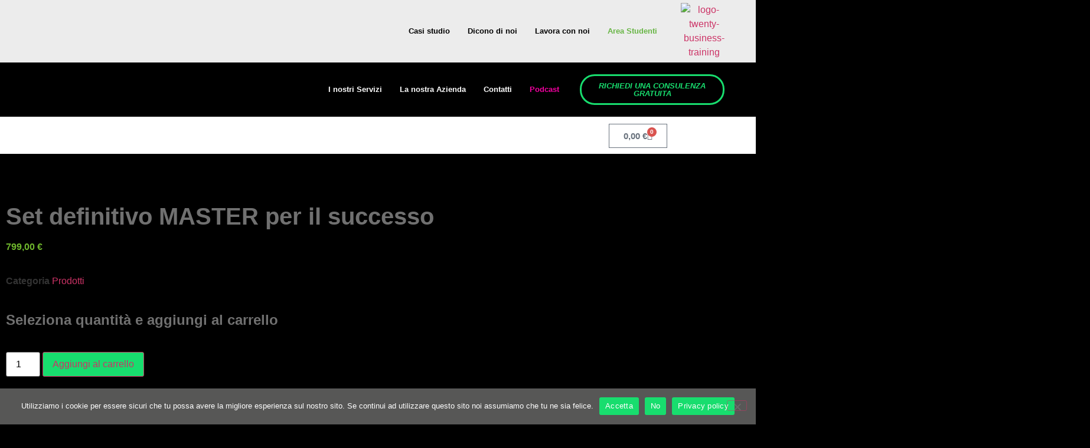

--- FILE ---
content_type: text/css
request_url: https://20bt.it/wp-content/uploads/elementor/css/post-148.css?ver=1769126293
body_size: 1196
content:
.elementor-148 .elementor-element.elementor-element-9e42185:not(.elementor-motion-effects-element-type-background), .elementor-148 .elementor-element.elementor-element-9e42185 > .elementor-motion-effects-container > .elementor-motion-effects-layer{background-color:#ECECEC;}.elementor-148 .elementor-element.elementor-element-9e42185{transition:background 0.3s, border 0.3s, border-radius 0.3s, box-shadow 0.3s;margin-top:-10px;margin-bottom:-10px;padding:0px 33px 0px 33px;z-index:99;}.elementor-148 .elementor-element.elementor-element-9e42185 > .elementor-background-overlay{transition:background 0.3s, border-radius 0.3s, opacity 0.3s;}.elementor-bc-flex-widget .elementor-148 .elementor-element.elementor-element-291171a.elementor-column .elementor-widget-wrap{align-items:center;}.elementor-148 .elementor-element.elementor-element-291171a.elementor-column.elementor-element[data-element_type="column"] > .elementor-widget-wrap.elementor-element-populated{align-content:center;align-items:center;}.elementor-widget-nav-menu .elementor-nav-menu .elementor-item{font-family:var( --e-global-typography-primary-font-family ), Sans-serif;font-weight:var( --e-global-typography-primary-font-weight );}.elementor-widget-nav-menu .elementor-nav-menu--main .elementor-item{color:var( --e-global-color-text );fill:var( --e-global-color-text );}.elementor-widget-nav-menu .elementor-nav-menu--main .elementor-item:hover,
					.elementor-widget-nav-menu .elementor-nav-menu--main .elementor-item.elementor-item-active,
					.elementor-widget-nav-menu .elementor-nav-menu--main .elementor-item.highlighted,
					.elementor-widget-nav-menu .elementor-nav-menu--main .elementor-item:focus{color:var( --e-global-color-accent );fill:var( --e-global-color-accent );}.elementor-widget-nav-menu .elementor-nav-menu--main:not(.e--pointer-framed) .elementor-item:before,
					.elementor-widget-nav-menu .elementor-nav-menu--main:not(.e--pointer-framed) .elementor-item:after{background-color:var( --e-global-color-accent );}.elementor-widget-nav-menu .e--pointer-framed .elementor-item:before,
					.elementor-widget-nav-menu .e--pointer-framed .elementor-item:after{border-color:var( --e-global-color-accent );}.elementor-widget-nav-menu{--e-nav-menu-divider-color:var( --e-global-color-text );}.elementor-widget-nav-menu .elementor-nav-menu--dropdown .elementor-item, .elementor-widget-nav-menu .elementor-nav-menu--dropdown  .elementor-sub-item{font-family:var( --e-global-typography-accent-font-family ), Sans-serif;font-weight:var( --e-global-typography-accent-font-weight );}.elementor-148 .elementor-element.elementor-element-25a1e30 > .elementor-widget-container{padding:0px 0px 0px 0px;}.elementor-148 .elementor-element.elementor-element-25a1e30 .elementor-menu-toggle{margin:0 auto;background-color:#962D2D00;}.elementor-148 .elementor-element.elementor-element-25a1e30 .elementor-nav-menu .elementor-item{font-family:"Montserrat", Sans-serif;font-size:13px;font-weight:700;}.elementor-148 .elementor-element.elementor-element-25a1e30 .elementor-nav-menu--main .elementor-item{color:#000000;fill:#000000;padding-left:15px;padding-right:15px;}.elementor-148 .elementor-element.elementor-element-25a1e30 .elementor-nav-menu--dropdown a, .elementor-148 .elementor-element.elementor-element-25a1e30 .elementor-menu-toggle{color:#FFFFFF;fill:#FFFFFF;}.elementor-148 .elementor-element.elementor-element-25a1e30 .elementor-nav-menu--dropdown{background-color:#000000;}.elementor-148 .elementor-element.elementor-element-25a1e30 .elementor-nav-menu--dropdown .elementor-item, .elementor-148 .elementor-element.elementor-element-25a1e30 .elementor-nav-menu--dropdown  .elementor-sub-item{font-family:"Roboto", Sans-serif;font-weight:500;}.elementor-bc-flex-widget .elementor-148 .elementor-element.elementor-element-f916b7b.elementor-column .elementor-widget-wrap{align-items:center;}.elementor-148 .elementor-element.elementor-element-f916b7b.elementor-column.elementor-element[data-element_type="column"] > .elementor-widget-wrap.elementor-element-populated{align-content:center;align-items:center;}.elementor-widget-image .widget-image-caption{color:var( --e-global-color-text );font-family:var( --e-global-typography-text-font-family ), Sans-serif;font-weight:var( --e-global-typography-text-font-weight );}.elementor-148 .elementor-element.elementor-element-49ad66b > .elementor-widget-container{padding:5px 5px 5px 5px;}.elementor-148 .elementor-element.elementor-element-f4bff92:not(.elementor-motion-effects-element-type-background), .elementor-148 .elementor-element.elementor-element-f4bff92 > .elementor-motion-effects-container > .elementor-motion-effects-layer{background-color:#000000;background-image:url("https://20bt.it/wp-content/uploads/2024/01/sfondo-verde-offuscato-scaled.jpg");background-repeat:no-repeat;background-size:cover;}.elementor-148 .elementor-element.elementor-element-f4bff92{border-style:solid;border-width:0px 0px 2px 0px;border-color:#FFFFFF;transition:background 0.3s, border 0.3s, border-radius 0.3s, box-shadow 0.3s;margin-top:0px;margin-bottom:0px;padding:0px 33px 0px 33px;z-index:99;}.elementor-148 .elementor-element.elementor-element-f4bff92 > .elementor-background-overlay{transition:background 0.3s, border-radius 0.3s, opacity 0.3s;}.elementor-bc-flex-widget .elementor-148 .elementor-element.elementor-element-778b80c.elementor-column .elementor-widget-wrap{align-items:center;}.elementor-148 .elementor-element.elementor-element-778b80c.elementor-column.elementor-element[data-element_type="column"] > .elementor-widget-wrap.elementor-element-populated{align-content:center;align-items:center;}.elementor-148 .elementor-element.elementor-element-5e22bdf{text-align:start;}.elementor-148 .elementor-element.elementor-element-5e22bdf img{max-width:100%;}.elementor-bc-flex-widget .elementor-148 .elementor-element.elementor-element-f0ac14e.elementor-column .elementor-widget-wrap{align-items:center;}.elementor-148 .elementor-element.elementor-element-f0ac14e.elementor-column.elementor-element[data-element_type="column"] > .elementor-widget-wrap.elementor-element-populated{align-content:center;align-items:center;}.elementor-bc-flex-widget .elementor-148 .elementor-element.elementor-element-35cb0a3.elementor-column .elementor-widget-wrap{align-items:center;}.elementor-148 .elementor-element.elementor-element-35cb0a3.elementor-column.elementor-element[data-element_type="column"] > .elementor-widget-wrap.elementor-element-populated{align-content:center;align-items:center;}.elementor-148 .elementor-element.elementor-element-0e8b992 .elementor-menu-toggle{margin:0 auto;background-color:#962D2D00;}.elementor-148 .elementor-element.elementor-element-0e8b992 .elementor-nav-menu .elementor-item{font-family:"Montserrat", Sans-serif;font-size:13px;font-weight:700;}.elementor-148 .elementor-element.elementor-element-0e8b992 .elementor-nav-menu--main .elementor-item{color:#FFFFFF;fill:#FFFFFF;padding-left:15px;padding-right:15px;}.elementor-148 .elementor-element.elementor-element-0e8b992 .elementor-nav-menu--dropdown a, .elementor-148 .elementor-element.elementor-element-0e8b992 .elementor-menu-toggle{color:#FFFFFF;fill:#FFFFFF;}.elementor-148 .elementor-element.elementor-element-0e8b992 .elementor-nav-menu--dropdown{background-color:#000000;}.elementor-148 .elementor-element.elementor-element-0e8b992 .elementor-nav-menu--dropdown .elementor-item, .elementor-148 .elementor-element.elementor-element-0e8b992 .elementor-nav-menu--dropdown  .elementor-sub-item{font-family:"Roboto", Sans-serif;font-weight:500;}.elementor-bc-flex-widget .elementor-148 .elementor-element.elementor-element-05a9f13.elementor-column .elementor-widget-wrap{align-items:center;}.elementor-148 .elementor-element.elementor-element-05a9f13.elementor-column.elementor-element[data-element_type="column"] > .elementor-widget-wrap.elementor-element-populated{align-content:center;align-items:center;}.elementor-widget-button .elementor-button{background-color:var( --e-global-color-accent );font-family:var( --e-global-typography-accent-font-family ), Sans-serif;font-weight:var( --e-global-typography-accent-font-weight );}.elementor-148 .elementor-element.elementor-element-0c1e475 .elementor-button{background-color:#18DD6E00;font-family:"Montserrat", Sans-serif;font-size:13px;font-weight:bold;text-transform:uppercase;font-style:italic;fill:#18DD6E;color:#18DD6E;box-shadow:0px 6px 10px 0px rgba(0, 0, 0, 0.28);border-style:solid;border-color:var( --e-global-color-accent );border-radius:25px 25px 25px 25px;padding:10px 10px 10px 10px;}.elementor-148 .elementor-element.elementor-element-0c1e475 .elementor-button:hover, .elementor-148 .elementor-element.elementor-element-0c1e475 .elementor-button:focus{background-color:var( --e-global-color-accent );color:#FFFFFF;}.elementor-148 .elementor-element.elementor-element-0c1e475 > .elementor-widget-container{margin:0px 0px 0px 0px;padding:0px 0px 0px 0px;}.elementor-148 .elementor-element.elementor-element-0c1e475 .elementor-button:hover svg, .elementor-148 .elementor-element.elementor-element-0c1e475 .elementor-button:focus svg{fill:#FFFFFF;}.elementor-148 .elementor-element.elementor-element-f39178a:not(.elementor-motion-effects-element-type-background), .elementor-148 .elementor-element.elementor-element-f39178a > .elementor-motion-effects-container > .elementor-motion-effects-layer{background-color:#000000;background-image:url("https://20bt.it/wp-content/uploads/2024/01/sfondo-verde-offuscato-scaled.jpg");background-repeat:no-repeat;background-size:cover;}.elementor-148 .elementor-element.elementor-element-f39178a{border-style:solid;border-width:0px 0px 2px 0px;border-color:#FFFFFF;transition:background 0.3s, border 0.3s, border-radius 0.3s, box-shadow 0.3s;margin-top:0px;margin-bottom:0px;padding:0px 33px 0px 33px;z-index:99;}.elementor-148 .elementor-element.elementor-element-f39178a > .elementor-background-overlay{transition:background 0.3s, border-radius 0.3s, opacity 0.3s;}.elementor-bc-flex-widget .elementor-148 .elementor-element.elementor-element-31c7ce8.elementor-column .elementor-widget-wrap{align-items:center;}.elementor-148 .elementor-element.elementor-element-31c7ce8.elementor-column.elementor-element[data-element_type="column"] > .elementor-widget-wrap.elementor-element-populated{align-content:center;align-items:center;}.elementor-148 .elementor-element.elementor-element-5c99ab3{text-align:start;}.elementor-148 .elementor-element.elementor-element-5c99ab3 img{max-width:100%;}.elementor-bc-flex-widget .elementor-148 .elementor-element.elementor-element-da14736.elementor-column .elementor-widget-wrap{align-items:center;}.elementor-148 .elementor-element.elementor-element-da14736.elementor-column.elementor-element[data-element_type="column"] > .elementor-widget-wrap.elementor-element-populated{align-content:center;align-items:center;}.elementor-148 .elementor-element.elementor-element-676a01c .elementor-menu-toggle{margin:0 auto;background-color:#962D2D00;}.elementor-148 .elementor-element.elementor-element-676a01c .elementor-nav-menu .elementor-item{font-family:"Montserrat", Sans-serif;font-size:13px;font-weight:700;}.elementor-148 .elementor-element.elementor-element-676a01c .elementor-nav-menu--main .elementor-item{color:#FFFFFF;fill:#FFFFFF;padding-left:15px;padding-right:15px;}.elementor-148 .elementor-element.elementor-element-676a01c .elementor-nav-menu--dropdown a, .elementor-148 .elementor-element.elementor-element-676a01c .elementor-menu-toggle{color:#FFFFFF;fill:#FFFFFF;}.elementor-148 .elementor-element.elementor-element-676a01c .elementor-nav-menu--dropdown{background-color:#000000;}.elementor-148 .elementor-element.elementor-element-676a01c .elementor-nav-menu--dropdown .elementor-item, .elementor-148 .elementor-element.elementor-element-676a01c .elementor-nav-menu--dropdown  .elementor-sub-item{font-family:"Roboto", Sans-serif;font-weight:500;}.elementor-theme-builder-content-area{height:400px;}.elementor-location-header:before, .elementor-location-footer:before{content:"";display:table;clear:both;}@media(max-width:1024px){.elementor-148 .elementor-element.elementor-element-f4bff92{z-index:99;}.elementor-148 .elementor-element.elementor-element-f39178a{z-index:99;}}@media(max-width:767px){.elementor-148 .elementor-element.elementor-element-9e42185{padding:10px 0px 10px 0px;}.elementor-148 .elementor-element.elementor-element-25a1e30 > .elementor-widget-container{padding:0px 0px 0px 0px;}.elementor-148 .elementor-element.elementor-element-25a1e30{z-index:99;--nav-menu-icon-size:40px;}.elementor-148 .elementor-element.elementor-element-25a1e30 .elementor-nav-menu--dropdown .elementor-item, .elementor-148 .elementor-element.elementor-element-25a1e30 .elementor-nav-menu--dropdown  .elementor-sub-item{font-size:20px;}.elementor-148 .elementor-element.elementor-element-25a1e30 .elementor-nav-menu--dropdown a{padding-top:15px;padding-bottom:15px;}.elementor-148 .elementor-element.elementor-element-f4bff92{border-width:0px 0px 1px 0px;margin-top:0px;margin-bottom:0px;padding:10px 0px 10px 0px;}.elementor-148 .elementor-element.elementor-element-778b80c{width:70%;}.elementor-bc-flex-widget .elementor-148 .elementor-element.elementor-element-778b80c.elementor-column .elementor-widget-wrap{align-items:center;}.elementor-148 .elementor-element.elementor-element-778b80c.elementor-column.elementor-element[data-element_type="column"] > .elementor-widget-wrap.elementor-element-populated{align-content:center;align-items:center;}.elementor-148 .elementor-element.elementor-element-5e22bdf > .elementor-widget-container{margin:0px 0px 0px 0px;padding:0px 0px 0px 0px;}.elementor-148 .elementor-element.elementor-element-5e22bdf img{max-width:100%;}.elementor-148 .elementor-element.elementor-element-f0ac14e{width:30%;}.elementor-148 .elementor-element.elementor-element-f0ac14e.elementor-column > .elementor-widget-wrap{justify-content:center;}.elementor-148 .elementor-element.elementor-element-f0ac14e > .elementor-element-populated{margin:0px 0px 0px 0px;--e-column-margin-right:0px;--e-column-margin-left:0px;padding:0px 0px 0px 0px;}.elementor-148 .elementor-element.elementor-element-0e8b992 > .elementor-widget-container{padding:0px 0px 0px 0px;}.elementor-148 .elementor-element.elementor-element-0e8b992{z-index:99;--nav-menu-icon-size:40px;}.elementor-148 .elementor-element.elementor-element-0e8b992 .elementor-nav-menu--dropdown .elementor-item, .elementor-148 .elementor-element.elementor-element-0e8b992 .elementor-nav-menu--dropdown  .elementor-sub-item{font-size:20px;}.elementor-148 .elementor-element.elementor-element-0e8b992 .elementor-nav-menu--dropdown a{padding-top:15px;padding-bottom:15px;}.elementor-148 .elementor-element.elementor-element-f39178a{border-width:0px 0px 1px 0px;margin-top:0px;margin-bottom:0px;padding:10px 0px 10px 0px;}.elementor-148 .elementor-element.elementor-element-31c7ce8{width:70%;}.elementor-bc-flex-widget .elementor-148 .elementor-element.elementor-element-31c7ce8.elementor-column .elementor-widget-wrap{align-items:center;}.elementor-148 .elementor-element.elementor-element-31c7ce8.elementor-column.elementor-element[data-element_type="column"] > .elementor-widget-wrap.elementor-element-populated{align-content:center;align-items:center;}.elementor-148 .elementor-element.elementor-element-5c99ab3 > .elementor-widget-container{margin:0px 0px 0px 0px;padding:0px 0px 0px 0px;}.elementor-148 .elementor-element.elementor-element-5c99ab3 img{max-width:100%;}.elementor-148 .elementor-element.elementor-element-da14736{width:30%;}.elementor-148 .elementor-element.elementor-element-da14736.elementor-column > .elementor-widget-wrap{justify-content:center;}.elementor-148 .elementor-element.elementor-element-da14736 > .elementor-element-populated{margin:0px 0px 0px 0px;--e-column-margin-right:0px;--e-column-margin-left:0px;padding:0px 0px 0px 0px;}.elementor-148 .elementor-element.elementor-element-676a01c > .elementor-widget-container{padding:0px 0px 0px 0px;}.elementor-148 .elementor-element.elementor-element-676a01c{z-index:99;--nav-menu-icon-size:40px;}.elementor-148 .elementor-element.elementor-element-676a01c .elementor-nav-menu--dropdown .elementor-item, .elementor-148 .elementor-element.elementor-element-676a01c .elementor-nav-menu--dropdown  .elementor-sub-item{font-size:20px;}.elementor-148 .elementor-element.elementor-element-676a01c .elementor-nav-menu--dropdown a{padding-top:15px;padding-bottom:15px;}}@media(min-width:768px){.elementor-148 .elementor-element.elementor-element-291171a{width:91%;}.elementor-148 .elementor-element.elementor-element-f916b7b{width:9%;}.elementor-148 .elementor-element.elementor-element-778b80c{width:28%;}.elementor-148 .elementor-element.elementor-element-f0ac14e{width:72%;}.elementor-148 .elementor-element.elementor-element-35cb0a3{width:69%;}.elementor-148 .elementor-element.elementor-element-05a9f13{width:31%;}.elementor-148 .elementor-element.elementor-element-31c7ce8{width:28%;}.elementor-148 .elementor-element.elementor-element-da14736{width:72%;}}/* Start custom CSS for section, class: .elementor-element-f4bff92 */.sub-arrow {display:none;}/* End custom CSS */
/* Start custom CSS for section, class: .elementor-element-f39178a */.sub-arrow {display:none;}/* End custom CSS */

--- FILE ---
content_type: text/css
request_url: https://20bt.it/wp-content/uploads/elementor/css/post-12230.css?ver=1769126293
body_size: 742
content:
.elementor-12230 .elementor-element.elementor-element-5151be6c:not(.elementor-motion-effects-element-type-background), .elementor-12230 .elementor-element.elementor-element-5151be6c > .elementor-motion-effects-container > .elementor-motion-effects-layer{background-color:#000000;}.elementor-12230 .elementor-element.elementor-element-5151be6c{transition:background 0.3s, border 0.3s, border-radius 0.3s, box-shadow 0.3s;padding:30px 0px 0px 0px;}.elementor-12230 .elementor-element.elementor-element-5151be6c > .elementor-background-overlay{transition:background 0.3s, border-radius 0.3s, opacity 0.3s;}.elementor-widget-image .widget-image-caption{color:var( --e-global-color-text );font-family:var( --e-global-typography-text-font-family ), Sans-serif;font-weight:var( --e-global-typography-text-font-weight );}.elementor-12230 .elementor-element.elementor-element-a0fc98e{text-align:center;}.elementor-12230 .elementor-element.elementor-element-a0fc98e img{max-width:120px;}.elementor-12230 .elementor-element.elementor-element-58231580{--grid-template-columns:repeat(0, auto);--icon-size:25px;--grid-column-gap:5px;--grid-row-gap:0px;}.elementor-12230 .elementor-element.elementor-element-58231580 .elementor-widget-container{text-align:center;}.elementor-12230 .elementor-element.elementor-element-58231580 > .elementor-widget-container{margin:0px 0px 15px 0px;}.elementor-12230 .elementor-element.elementor-element-58231580 .elementor-social-icon{background-color:#FFFFFF;}.elementor-12230 .elementor-element.elementor-element-58231580 .elementor-social-icon i{color:#000000;}.elementor-12230 .elementor-element.elementor-element-58231580 .elementor-social-icon svg{fill:#000000;}.elementor-12230 .elementor-element.elementor-element-11d32aa2 > .elementor-container{max-width:400px;}.elementor-12230 .elementor-element.elementor-element-11d32aa2{margin-top:0px;margin-bottom:20px;}.elementor-12230 .elementor-element.elementor-element-3abf3af img{max-width:150px;}.elementor-12230 .elementor-element.elementor-element-36682cb7 img{max-width:150px;}.elementor-widget-text-editor{font-family:var( --e-global-typography-text-font-family ), Sans-serif;font-weight:var( --e-global-typography-text-font-weight );color:var( --e-global-color-text );}.elementor-widget-text-editor.elementor-drop-cap-view-stacked .elementor-drop-cap{background-color:var( --e-global-color-primary );}.elementor-widget-text-editor.elementor-drop-cap-view-framed .elementor-drop-cap, .elementor-widget-text-editor.elementor-drop-cap-view-default .elementor-drop-cap{color:var( --e-global-color-primary );border-color:var( --e-global-color-primary );}.elementor-12230 .elementor-element.elementor-element-18af64d1 > .elementor-widget-container{margin:0px 0px 0px 0px;}.elementor-12230 .elementor-element.elementor-element-18af64d1{text-align:center;font-family:"Montserrat", Sans-serif;font-weight:400;color:#FFFFFF;}.elementor-widget-divider{--divider-color:var( --e-global-color-secondary );}.elementor-widget-divider .elementor-divider__text{color:var( --e-global-color-secondary );font-family:var( --e-global-typography-secondary-font-family ), Sans-serif;font-weight:var( --e-global-typography-secondary-font-weight );}.elementor-widget-divider.elementor-view-stacked .elementor-icon{background-color:var( --e-global-color-secondary );}.elementor-widget-divider.elementor-view-framed .elementor-icon, .elementor-widget-divider.elementor-view-default .elementor-icon{color:var( --e-global-color-secondary );border-color:var( --e-global-color-secondary );}.elementor-widget-divider.elementor-view-framed .elementor-icon, .elementor-widget-divider.elementor-view-default .elementor-icon svg{fill:var( --e-global-color-secondary );}.elementor-12230 .elementor-element.elementor-element-21611ed3{--divider-border-style:solid;--divider-color:#18DD6E;--divider-border-width:1px;}.elementor-12230 .elementor-element.elementor-element-21611ed3 .elementor-divider-separator{width:80%;margin:0 auto;margin-center:0;}.elementor-12230 .elementor-element.elementor-element-21611ed3 .elementor-divider{text-align:center;padding-block-start:2px;padding-block-end:2px;}.elementor-12230 .elementor-element.elementor-element-1624c99e > .elementor-container{max-width:800px;}.elementor-12230 .elementor-element.elementor-element-744af3e5{font-family:"Montserrat", Sans-serif;font-weight:400;color:#FFFFFF;}.elementor-12230 .elementor-element.elementor-element-150bb22d > .elementor-widget-container{margin:-25px 0px 0px 0px;}.elementor-12230 .elementor-element.elementor-element-150bb22d{font-family:"Montserrat", Sans-serif;font-weight:400;color:#FFFFFF;}.elementor-12230 .elementor-element.elementor-element-49041b7{font-family:"Montserrat", Sans-serif;font-weight:400;color:#FFFFFF;}.elementor-12230 .elementor-element.elementor-element-228b844d{font-family:"Montserrat", Sans-serif;font-weight:400;color:#FFFFFF;}.elementor-12230 .elementor-element.elementor-element-28b8b30 > .elementor-widget-container{margin:-25px 0px 0px 0px;}.elementor-12230 .elementor-element.elementor-element-28b8b30{font-family:"Montserrat", Sans-serif;font-weight:400;color:#FFFFFF;}.elementor-12230 .elementor-element.elementor-element-369788e9 > .elementor-widget-container{margin:50px 0px 0px 0px;}.elementor-12230 .elementor-element.elementor-element-369788e9{text-align:center;font-family:"Montserrat", Sans-serif;font-size:14px;font-weight:400;color:#FFFFFF;}.elementor-theme-builder-content-area{height:400px;}.elementor-location-header:before, .elementor-location-footer:before{content:"";display:table;clear:both;}@media(max-width:1024px){.elementor-12230 .elementor-element.elementor-element-a0fc98e > .elementor-widget-container{margin:0px 0px 0px -10px;padding:0px 0px 0px 0px;}.elementor-12230 .elementor-element.elementor-element-a0fc98e{text-align:start;}}@media(max-width:767px){.elementor-12230 .elementor-element.elementor-element-a0fc98e > .elementor-widget-container{margin:0px 0px 0px -15px;}.elementor-12230 .elementor-element.elementor-element-a0fc98e{text-align:center;}.elementor-12230 .elementor-element.elementor-element-58231580 .elementor-widget-container{text-align:center;}.elementor-12230 .elementor-element.elementor-element-40384449{width:50%;}.elementor-bc-flex-widget .elementor-12230 .elementor-element.elementor-element-40384449.elementor-column .elementor-widget-wrap{align-items:center;}.elementor-12230 .elementor-element.elementor-element-40384449.elementor-column.elementor-element[data-element_type="column"] > .elementor-widget-wrap.elementor-element-populated{align-content:center;align-items:center;}.elementor-12230 .elementor-element.elementor-element-64d09e7a{width:50%;}.elementor-bc-flex-widget .elementor-12230 .elementor-element.elementor-element-64d09e7a.elementor-column .elementor-widget-wrap{align-items:center;}.elementor-12230 .elementor-element.elementor-element-64d09e7a.elementor-column.elementor-element[data-element_type="column"] > .elementor-widget-wrap.elementor-element-populated{align-content:center;align-items:center;}.elementor-12230 .elementor-element.elementor-element-36682cb7 > .elementor-widget-container{margin:0px 0px 0px 0px;}.elementor-12230 .elementor-element.elementor-element-36682cb7 img{max-width:100%;}.elementor-12230 .elementor-element.elementor-element-18af64d1{font-size:16px;}.elementor-12230 .elementor-element.elementor-element-744af3e5{text-align:center;}.elementor-12230 .elementor-element.elementor-element-150bb22d{text-align:center;}.elementor-12230 .elementor-element.elementor-element-49041b7{text-align:center;}.elementor-12230 .elementor-element.elementor-element-228b844d{text-align:center;}.elementor-12230 .elementor-element.elementor-element-28b8b30{text-align:center;}}/* Start custom CSS */.site-branding.show-title {display:none;}/* End custom CSS */

--- FILE ---
content_type: text/css
request_url: https://20bt.it/wp-content/uploads/elementor/css/post-2949.css?ver=1769129359
body_size: 920
content:
.elementor-2949 .elementor-element.elementor-element-abd626e:not(.elementor-motion-effects-element-type-background), .elementor-2949 .elementor-element.elementor-element-abd626e > .elementor-motion-effects-container > .elementor-motion-effects-layer{background-color:#FFFFFF;}.elementor-2949 .elementor-element.elementor-element-abd626e{transition:background 0.3s, border 0.3s, border-radius 0.3s, box-shadow 0.3s;}.elementor-2949 .elementor-element.elementor-element-abd626e > .elementor-background-overlay{transition:background 0.3s, border-radius 0.3s, opacity 0.3s;}.elementor-widget-woocommerce-menu-cart .elementor-menu-cart__toggle .elementor-button{font-family:var( --e-global-typography-primary-font-family ), Sans-serif;font-weight:var( --e-global-typography-primary-font-weight );}.elementor-widget-woocommerce-menu-cart .elementor-menu-cart__product-name a{font-family:var( --e-global-typography-primary-font-family ), Sans-serif;font-weight:var( --e-global-typography-primary-font-weight );}.elementor-widget-woocommerce-menu-cart .elementor-menu-cart__product-price{font-family:var( --e-global-typography-primary-font-family ), Sans-serif;font-weight:var( --e-global-typography-primary-font-weight );}.elementor-widget-woocommerce-menu-cart .elementor-menu-cart__footer-buttons .elementor-button{font-family:var( --e-global-typography-primary-font-family ), Sans-serif;font-weight:var( --e-global-typography-primary-font-weight );}.elementor-widget-woocommerce-menu-cart .elementor-menu-cart__footer-buttons a.elementor-button--view-cart{font-family:var( --e-global-typography-primary-font-family ), Sans-serif;font-weight:var( --e-global-typography-primary-font-weight );}.elementor-widget-woocommerce-menu-cart .elementor-menu-cart__footer-buttons a.elementor-button--checkout{font-family:var( --e-global-typography-primary-font-family ), Sans-serif;font-weight:var( --e-global-typography-primary-font-weight );}.elementor-widget-woocommerce-menu-cart .woocommerce-mini-cart__empty-message{font-family:var( --e-global-typography-primary-font-family ), Sans-serif;font-weight:var( --e-global-typography-primary-font-weight );}.elementor-2949 .elementor-element.elementor-element-d6e23d4{--main-alignment:right;--divider-style:solid;--subtotal-divider-style:solid;--elementor-remove-from-cart-button:none;--remove-from-cart-button:block;--cart-border-style:none;--cart-footer-layout:1fr 1fr;--products-max-height-sidecart:calc(100vh - 240px);--products-max-height-minicart:calc(100vh - 385px);}.elementor-2949 .elementor-element.elementor-element-d6e23d4 .widget_shopping_cart_content{--subtotal-divider-left-width:0;--subtotal-divider-right-width:0;}.elementor-widget-woocommerce-product-title .elementor-heading-title{font-family:var( --e-global-typography-primary-font-family ), Sans-serif;font-weight:var( --e-global-typography-primary-font-weight );color:var( --e-global-color-primary );}.elementor-2949 .elementor-element.elementor-element-cb98f00 .elementor-heading-title{color:var( --e-global-color-text );}.woocommerce .elementor-widget-woocommerce-product-price .price{color:var( --e-global-color-primary );font-family:var( --e-global-typography-primary-font-family ), Sans-serif;font-weight:var( --e-global-typography-primary-font-weight );}.elementor-widget-woocommerce-product-meta .product_meta .detail-container:not(:last-child):after{border-color:var( --e-global-color-text );}.elementor-widget-text-editor{font-family:var( --e-global-typography-text-font-family ), Sans-serif;font-weight:var( --e-global-typography-text-font-weight );color:var( --e-global-color-text );}.elementor-widget-text-editor.elementor-drop-cap-view-stacked .elementor-drop-cap{background-color:var( --e-global-color-primary );}.elementor-widget-text-editor.elementor-drop-cap-view-framed .elementor-drop-cap, .elementor-widget-text-editor.elementor-drop-cap-view-default .elementor-drop-cap{color:var( --e-global-color-primary );border-color:var( --e-global-color-primary );}.elementor-2949 .elementor-element.elementor-element-f9abed0 > .elementor-widget-container{margin:20px 0px 20px 0px;}.elementor-widget-woocommerce-product-add-to-cart .added_to_cart{font-family:var( --e-global-typography-accent-font-family ), Sans-serif;font-weight:var( --e-global-typography-accent-font-weight );}.elementor-2949 .elementor-element.elementor-element-96c6669 .cart button, .elementor-2949 .elementor-element.elementor-element-96c6669 .cart .button{background-color:var( --e-global-color-accent );transition:all 0.2s;}.elementor-2949 .elementor-element.elementor-element-96c6669 .quantity .qty{transition:all 0.2s;}.elementor-2949 .elementor-element.elementor-element-7ede7ae > .elementor-background-overlay{background-image:url("https://20bt.it/wp-content/uploads/2022/06/bolle2.png");background-position:center center;background-repeat:no-repeat;background-size:contain;opacity:0.3;}.elementor-2949 .elementor-element.elementor-element-7ede7ae{margin-top:0px;margin-bottom:0px;padding:50px 150px 0px 150px;}.elementor-widget-heading .elementor-heading-title{font-family:var( --e-global-typography-primary-font-family ), Sans-serif;font-weight:var( --e-global-typography-primary-font-weight );color:var( --e-global-color-primary );}.elementor-2949 .elementor-element.elementor-element-c4ec41d{text-align:center;}.elementor-2949 .elementor-element.elementor-element-c4ec41d .elementor-heading-title{font-family:"Montserrat", Sans-serif;font-size:35px;text-transform:uppercase;color:var( --e-global-color-secondary );}.elementor-2949 .elementor-element.elementor-element-1524cf0{text-align:center;font-family:"Montserrat", Sans-serif;font-size:15px;font-weight:400;color:var( --e-global-color-text );}.elementor-2949 .elementor-element.elementor-element-897f5ab{margin-top:25px;margin-bottom:0px;}.elementor-widget-icon.elementor-view-stacked .elementor-icon{background-color:var( --e-global-color-primary );}.elementor-widget-icon.elementor-view-framed .elementor-icon, .elementor-widget-icon.elementor-view-default .elementor-icon{color:var( --e-global-color-primary );border-color:var( --e-global-color-primary );}.elementor-widget-icon.elementor-view-framed .elementor-icon, .elementor-widget-icon.elementor-view-default .elementor-icon svg{fill:var( --e-global-color-primary );}.elementor-2949 .elementor-element.elementor-element-e3f0ce9 .elementor-icon-wrapper{text-align:center;}.elementor-2949 .elementor-element.elementor-element-e3f0ce9.elementor-view-stacked .elementor-icon{background-color:var( --e-global-color-accent );}.elementor-2949 .elementor-element.elementor-element-e3f0ce9.elementor-view-framed .elementor-icon, .elementor-2949 .elementor-element.elementor-element-e3f0ce9.elementor-view-default .elementor-icon{color:var( --e-global-color-accent );border-color:var( --e-global-color-accent );}.elementor-2949 .elementor-element.elementor-element-e3f0ce9.elementor-view-framed .elementor-icon, .elementor-2949 .elementor-element.elementor-element-e3f0ce9.elementor-view-default .elementor-icon svg{fill:var( --e-global-color-accent );}.elementor-2949 .elementor-element.elementor-element-45129b3{text-align:center;font-family:"Montserrat", Sans-serif;font-size:18px;font-weight:bold;color:var( --e-global-color-text );}.elementor-2949 .elementor-element.elementor-element-f34e436 .elementor-icon-wrapper{text-align:center;}.elementor-2949 .elementor-element.elementor-element-f34e436.elementor-view-stacked .elementor-icon{background-color:#18DD6E;}.elementor-2949 .elementor-element.elementor-element-f34e436.elementor-view-framed .elementor-icon, .elementor-2949 .elementor-element.elementor-element-f34e436.elementor-view-default .elementor-icon{color:#18DD6E;border-color:#18DD6E;}.elementor-2949 .elementor-element.elementor-element-f34e436.elementor-view-framed .elementor-icon, .elementor-2949 .elementor-element.elementor-element-f34e436.elementor-view-default .elementor-icon svg{fill:#18DD6E;}.elementor-2949 .elementor-element.elementor-element-dc62c25{text-align:center;font-family:"Montserrat", Sans-serif;font-size:18px;font-weight:bold;color:var( --e-global-color-text );}.elementor-2949 .elementor-element.elementor-element-d11a740 .elementor-icon-wrapper{text-align:center;}.elementor-2949 .elementor-element.elementor-element-d11a740.elementor-view-stacked .elementor-icon{background-color:#18DD6E;}.elementor-2949 .elementor-element.elementor-element-d11a740.elementor-view-framed .elementor-icon, .elementor-2949 .elementor-element.elementor-element-d11a740.elementor-view-default .elementor-icon{color:#18DD6E;border-color:#18DD6E;}.elementor-2949 .elementor-element.elementor-element-d11a740.elementor-view-framed .elementor-icon, .elementor-2949 .elementor-element.elementor-element-d11a740.elementor-view-default .elementor-icon svg{fill:#18DD6E;}.elementor-2949 .elementor-element.elementor-element-23b0a7f{text-align:center;font-family:"Montserrat", Sans-serif;font-size:18px;font-weight:bold;color:var( --e-global-color-text );}@media(max-width:1024px){.elementor-2949 .elementor-element.elementor-element-7ede7ae{padding:25px 25px 0px 25px;}.elementor-2949 .elementor-element.elementor-element-c4ec41d{text-align:start;}.elementor-2949 .elementor-element.elementor-element-c4ec41d .elementor-heading-title{font-size:35px;}.elementor-2949 .elementor-element.elementor-element-1524cf0{text-align:start;}.elementor-2949 .elementor-element.elementor-element-45129b3{text-align:start;}.elementor-2949 .elementor-element.elementor-element-dc62c25{text-align:start;}.elementor-2949 .elementor-element.elementor-element-23b0a7f{text-align:start;}}@media(max-width:767px){.elementor-2949 .elementor-element.elementor-element-1cffca4{margin-top:0px;margin-bottom:20px;}.elementor-2949 .elementor-element.elementor-element-7ede7ae{margin-top:0px;margin-bottom:0px;padding:15px 15px 15px 15px;}.elementor-2949 .elementor-element.elementor-element-c4ec41d > .elementor-widget-container{margin:0px 0px 0px 0px;padding:0px 0px 0px 0px;}.elementor-2949 .elementor-element.elementor-element-c4ec41d{text-align:start;}.elementor-2949 .elementor-element.elementor-element-c4ec41d .elementor-heading-title{font-size:30px;}.elementor-2949 .elementor-element.elementor-element-1524cf0 > .elementor-widget-container{margin:20px 0px 0px 0px;}.elementor-2949 .elementor-element.elementor-element-1524cf0{text-align:start;font-size:15px;}.elementor-2949 .elementor-element.elementor-element-25c2017{width:50%;}.elementor-2949 .elementor-element.elementor-element-45129b3{text-align:center;font-size:18px;}.elementor-2949 .elementor-element.elementor-element-003613d{width:50%;}.elementor-2949 .elementor-element.elementor-element-dc62c25{text-align:center;font-size:18px;}.elementor-2949 .elementor-element.elementor-element-23b0a7f{text-align:center;font-size:18px;}}

--- FILE ---
content_type: application/javascript
request_url: https://prism.app-us1.com/?a=254647449&u=https%3A%2F%2F20bt.it%2Fproduct%2Fmaster-vts-afl-cvl%2F
body_size: 123
content:
window.visitorGlobalObject=window.visitorGlobalObject||window.prismGlobalObject;window.visitorGlobalObject.setVisitorId('89cc6d3b-fd1a-4744-a32c-453959f69b8e', '254647449');window.visitorGlobalObject.setWhitelistedServices('tracking', '254647449');